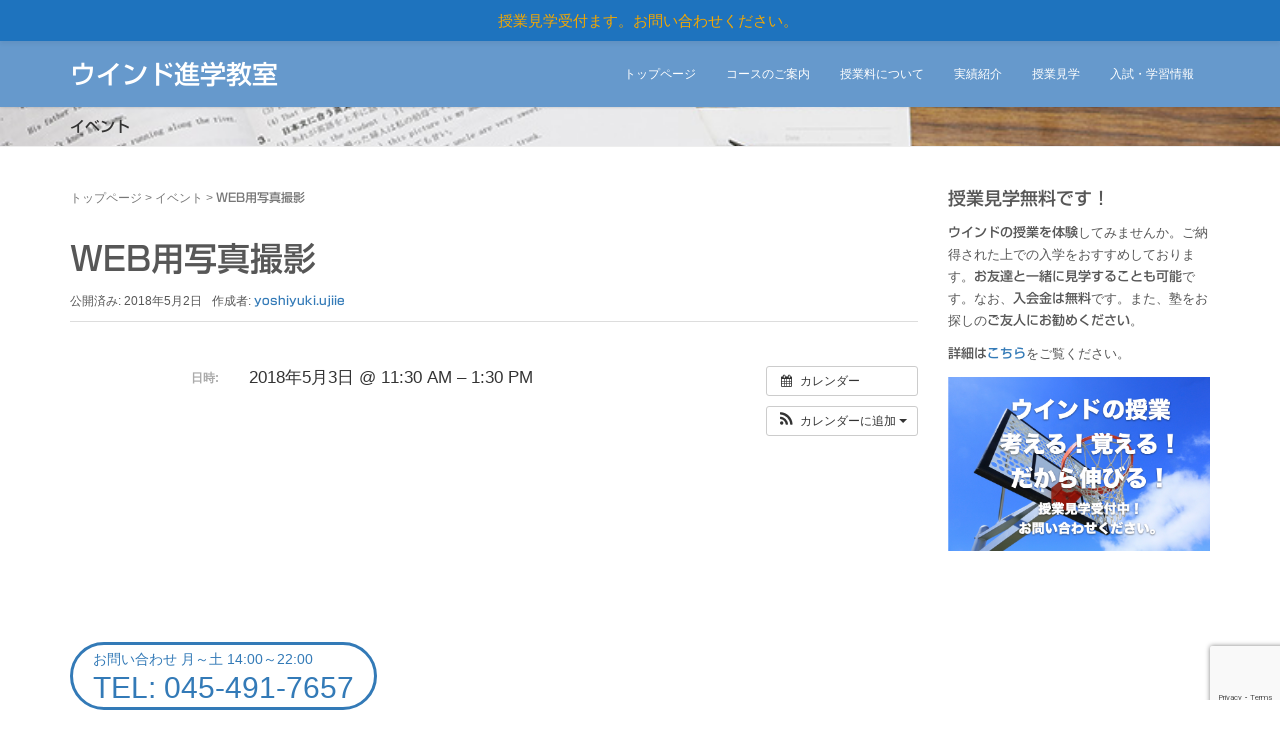

--- FILE ---
content_type: text/html; charset=utf-8
request_url: https://www.google.com/recaptcha/api2/anchor?ar=1&k=6LfzvKElAAAAAMe2IfUUEXNwSeVV7qWDhE4AsepU&co=aHR0cHM6Ly93aW5kLXNjaG9vbC5qcDo0NDM.&hl=en&v=PoyoqOPhxBO7pBk68S4YbpHZ&size=invisible&anchor-ms=20000&execute-ms=30000&cb=ss7plyl7eksc
body_size: 48585
content:
<!DOCTYPE HTML><html dir="ltr" lang="en"><head><meta http-equiv="Content-Type" content="text/html; charset=UTF-8">
<meta http-equiv="X-UA-Compatible" content="IE=edge">
<title>reCAPTCHA</title>
<style type="text/css">
/* cyrillic-ext */
@font-face {
  font-family: 'Roboto';
  font-style: normal;
  font-weight: 400;
  font-stretch: 100%;
  src: url(//fonts.gstatic.com/s/roboto/v48/KFO7CnqEu92Fr1ME7kSn66aGLdTylUAMa3GUBHMdazTgWw.woff2) format('woff2');
  unicode-range: U+0460-052F, U+1C80-1C8A, U+20B4, U+2DE0-2DFF, U+A640-A69F, U+FE2E-FE2F;
}
/* cyrillic */
@font-face {
  font-family: 'Roboto';
  font-style: normal;
  font-weight: 400;
  font-stretch: 100%;
  src: url(//fonts.gstatic.com/s/roboto/v48/KFO7CnqEu92Fr1ME7kSn66aGLdTylUAMa3iUBHMdazTgWw.woff2) format('woff2');
  unicode-range: U+0301, U+0400-045F, U+0490-0491, U+04B0-04B1, U+2116;
}
/* greek-ext */
@font-face {
  font-family: 'Roboto';
  font-style: normal;
  font-weight: 400;
  font-stretch: 100%;
  src: url(//fonts.gstatic.com/s/roboto/v48/KFO7CnqEu92Fr1ME7kSn66aGLdTylUAMa3CUBHMdazTgWw.woff2) format('woff2');
  unicode-range: U+1F00-1FFF;
}
/* greek */
@font-face {
  font-family: 'Roboto';
  font-style: normal;
  font-weight: 400;
  font-stretch: 100%;
  src: url(//fonts.gstatic.com/s/roboto/v48/KFO7CnqEu92Fr1ME7kSn66aGLdTylUAMa3-UBHMdazTgWw.woff2) format('woff2');
  unicode-range: U+0370-0377, U+037A-037F, U+0384-038A, U+038C, U+038E-03A1, U+03A3-03FF;
}
/* math */
@font-face {
  font-family: 'Roboto';
  font-style: normal;
  font-weight: 400;
  font-stretch: 100%;
  src: url(//fonts.gstatic.com/s/roboto/v48/KFO7CnqEu92Fr1ME7kSn66aGLdTylUAMawCUBHMdazTgWw.woff2) format('woff2');
  unicode-range: U+0302-0303, U+0305, U+0307-0308, U+0310, U+0312, U+0315, U+031A, U+0326-0327, U+032C, U+032F-0330, U+0332-0333, U+0338, U+033A, U+0346, U+034D, U+0391-03A1, U+03A3-03A9, U+03B1-03C9, U+03D1, U+03D5-03D6, U+03F0-03F1, U+03F4-03F5, U+2016-2017, U+2034-2038, U+203C, U+2040, U+2043, U+2047, U+2050, U+2057, U+205F, U+2070-2071, U+2074-208E, U+2090-209C, U+20D0-20DC, U+20E1, U+20E5-20EF, U+2100-2112, U+2114-2115, U+2117-2121, U+2123-214F, U+2190, U+2192, U+2194-21AE, U+21B0-21E5, U+21F1-21F2, U+21F4-2211, U+2213-2214, U+2216-22FF, U+2308-230B, U+2310, U+2319, U+231C-2321, U+2336-237A, U+237C, U+2395, U+239B-23B7, U+23D0, U+23DC-23E1, U+2474-2475, U+25AF, U+25B3, U+25B7, U+25BD, U+25C1, U+25CA, U+25CC, U+25FB, U+266D-266F, U+27C0-27FF, U+2900-2AFF, U+2B0E-2B11, U+2B30-2B4C, U+2BFE, U+3030, U+FF5B, U+FF5D, U+1D400-1D7FF, U+1EE00-1EEFF;
}
/* symbols */
@font-face {
  font-family: 'Roboto';
  font-style: normal;
  font-weight: 400;
  font-stretch: 100%;
  src: url(//fonts.gstatic.com/s/roboto/v48/KFO7CnqEu92Fr1ME7kSn66aGLdTylUAMaxKUBHMdazTgWw.woff2) format('woff2');
  unicode-range: U+0001-000C, U+000E-001F, U+007F-009F, U+20DD-20E0, U+20E2-20E4, U+2150-218F, U+2190, U+2192, U+2194-2199, U+21AF, U+21E6-21F0, U+21F3, U+2218-2219, U+2299, U+22C4-22C6, U+2300-243F, U+2440-244A, U+2460-24FF, U+25A0-27BF, U+2800-28FF, U+2921-2922, U+2981, U+29BF, U+29EB, U+2B00-2BFF, U+4DC0-4DFF, U+FFF9-FFFB, U+10140-1018E, U+10190-1019C, U+101A0, U+101D0-101FD, U+102E0-102FB, U+10E60-10E7E, U+1D2C0-1D2D3, U+1D2E0-1D37F, U+1F000-1F0FF, U+1F100-1F1AD, U+1F1E6-1F1FF, U+1F30D-1F30F, U+1F315, U+1F31C, U+1F31E, U+1F320-1F32C, U+1F336, U+1F378, U+1F37D, U+1F382, U+1F393-1F39F, U+1F3A7-1F3A8, U+1F3AC-1F3AF, U+1F3C2, U+1F3C4-1F3C6, U+1F3CA-1F3CE, U+1F3D4-1F3E0, U+1F3ED, U+1F3F1-1F3F3, U+1F3F5-1F3F7, U+1F408, U+1F415, U+1F41F, U+1F426, U+1F43F, U+1F441-1F442, U+1F444, U+1F446-1F449, U+1F44C-1F44E, U+1F453, U+1F46A, U+1F47D, U+1F4A3, U+1F4B0, U+1F4B3, U+1F4B9, U+1F4BB, U+1F4BF, U+1F4C8-1F4CB, U+1F4D6, U+1F4DA, U+1F4DF, U+1F4E3-1F4E6, U+1F4EA-1F4ED, U+1F4F7, U+1F4F9-1F4FB, U+1F4FD-1F4FE, U+1F503, U+1F507-1F50B, U+1F50D, U+1F512-1F513, U+1F53E-1F54A, U+1F54F-1F5FA, U+1F610, U+1F650-1F67F, U+1F687, U+1F68D, U+1F691, U+1F694, U+1F698, U+1F6AD, U+1F6B2, U+1F6B9-1F6BA, U+1F6BC, U+1F6C6-1F6CF, U+1F6D3-1F6D7, U+1F6E0-1F6EA, U+1F6F0-1F6F3, U+1F6F7-1F6FC, U+1F700-1F7FF, U+1F800-1F80B, U+1F810-1F847, U+1F850-1F859, U+1F860-1F887, U+1F890-1F8AD, U+1F8B0-1F8BB, U+1F8C0-1F8C1, U+1F900-1F90B, U+1F93B, U+1F946, U+1F984, U+1F996, U+1F9E9, U+1FA00-1FA6F, U+1FA70-1FA7C, U+1FA80-1FA89, U+1FA8F-1FAC6, U+1FACE-1FADC, U+1FADF-1FAE9, U+1FAF0-1FAF8, U+1FB00-1FBFF;
}
/* vietnamese */
@font-face {
  font-family: 'Roboto';
  font-style: normal;
  font-weight: 400;
  font-stretch: 100%;
  src: url(//fonts.gstatic.com/s/roboto/v48/KFO7CnqEu92Fr1ME7kSn66aGLdTylUAMa3OUBHMdazTgWw.woff2) format('woff2');
  unicode-range: U+0102-0103, U+0110-0111, U+0128-0129, U+0168-0169, U+01A0-01A1, U+01AF-01B0, U+0300-0301, U+0303-0304, U+0308-0309, U+0323, U+0329, U+1EA0-1EF9, U+20AB;
}
/* latin-ext */
@font-face {
  font-family: 'Roboto';
  font-style: normal;
  font-weight: 400;
  font-stretch: 100%;
  src: url(//fonts.gstatic.com/s/roboto/v48/KFO7CnqEu92Fr1ME7kSn66aGLdTylUAMa3KUBHMdazTgWw.woff2) format('woff2');
  unicode-range: U+0100-02BA, U+02BD-02C5, U+02C7-02CC, U+02CE-02D7, U+02DD-02FF, U+0304, U+0308, U+0329, U+1D00-1DBF, U+1E00-1E9F, U+1EF2-1EFF, U+2020, U+20A0-20AB, U+20AD-20C0, U+2113, U+2C60-2C7F, U+A720-A7FF;
}
/* latin */
@font-face {
  font-family: 'Roboto';
  font-style: normal;
  font-weight: 400;
  font-stretch: 100%;
  src: url(//fonts.gstatic.com/s/roboto/v48/KFO7CnqEu92Fr1ME7kSn66aGLdTylUAMa3yUBHMdazQ.woff2) format('woff2');
  unicode-range: U+0000-00FF, U+0131, U+0152-0153, U+02BB-02BC, U+02C6, U+02DA, U+02DC, U+0304, U+0308, U+0329, U+2000-206F, U+20AC, U+2122, U+2191, U+2193, U+2212, U+2215, U+FEFF, U+FFFD;
}
/* cyrillic-ext */
@font-face {
  font-family: 'Roboto';
  font-style: normal;
  font-weight: 500;
  font-stretch: 100%;
  src: url(//fonts.gstatic.com/s/roboto/v48/KFO7CnqEu92Fr1ME7kSn66aGLdTylUAMa3GUBHMdazTgWw.woff2) format('woff2');
  unicode-range: U+0460-052F, U+1C80-1C8A, U+20B4, U+2DE0-2DFF, U+A640-A69F, U+FE2E-FE2F;
}
/* cyrillic */
@font-face {
  font-family: 'Roboto';
  font-style: normal;
  font-weight: 500;
  font-stretch: 100%;
  src: url(//fonts.gstatic.com/s/roboto/v48/KFO7CnqEu92Fr1ME7kSn66aGLdTylUAMa3iUBHMdazTgWw.woff2) format('woff2');
  unicode-range: U+0301, U+0400-045F, U+0490-0491, U+04B0-04B1, U+2116;
}
/* greek-ext */
@font-face {
  font-family: 'Roboto';
  font-style: normal;
  font-weight: 500;
  font-stretch: 100%;
  src: url(//fonts.gstatic.com/s/roboto/v48/KFO7CnqEu92Fr1ME7kSn66aGLdTylUAMa3CUBHMdazTgWw.woff2) format('woff2');
  unicode-range: U+1F00-1FFF;
}
/* greek */
@font-face {
  font-family: 'Roboto';
  font-style: normal;
  font-weight: 500;
  font-stretch: 100%;
  src: url(//fonts.gstatic.com/s/roboto/v48/KFO7CnqEu92Fr1ME7kSn66aGLdTylUAMa3-UBHMdazTgWw.woff2) format('woff2');
  unicode-range: U+0370-0377, U+037A-037F, U+0384-038A, U+038C, U+038E-03A1, U+03A3-03FF;
}
/* math */
@font-face {
  font-family: 'Roboto';
  font-style: normal;
  font-weight: 500;
  font-stretch: 100%;
  src: url(//fonts.gstatic.com/s/roboto/v48/KFO7CnqEu92Fr1ME7kSn66aGLdTylUAMawCUBHMdazTgWw.woff2) format('woff2');
  unicode-range: U+0302-0303, U+0305, U+0307-0308, U+0310, U+0312, U+0315, U+031A, U+0326-0327, U+032C, U+032F-0330, U+0332-0333, U+0338, U+033A, U+0346, U+034D, U+0391-03A1, U+03A3-03A9, U+03B1-03C9, U+03D1, U+03D5-03D6, U+03F0-03F1, U+03F4-03F5, U+2016-2017, U+2034-2038, U+203C, U+2040, U+2043, U+2047, U+2050, U+2057, U+205F, U+2070-2071, U+2074-208E, U+2090-209C, U+20D0-20DC, U+20E1, U+20E5-20EF, U+2100-2112, U+2114-2115, U+2117-2121, U+2123-214F, U+2190, U+2192, U+2194-21AE, U+21B0-21E5, U+21F1-21F2, U+21F4-2211, U+2213-2214, U+2216-22FF, U+2308-230B, U+2310, U+2319, U+231C-2321, U+2336-237A, U+237C, U+2395, U+239B-23B7, U+23D0, U+23DC-23E1, U+2474-2475, U+25AF, U+25B3, U+25B7, U+25BD, U+25C1, U+25CA, U+25CC, U+25FB, U+266D-266F, U+27C0-27FF, U+2900-2AFF, U+2B0E-2B11, U+2B30-2B4C, U+2BFE, U+3030, U+FF5B, U+FF5D, U+1D400-1D7FF, U+1EE00-1EEFF;
}
/* symbols */
@font-face {
  font-family: 'Roboto';
  font-style: normal;
  font-weight: 500;
  font-stretch: 100%;
  src: url(//fonts.gstatic.com/s/roboto/v48/KFO7CnqEu92Fr1ME7kSn66aGLdTylUAMaxKUBHMdazTgWw.woff2) format('woff2');
  unicode-range: U+0001-000C, U+000E-001F, U+007F-009F, U+20DD-20E0, U+20E2-20E4, U+2150-218F, U+2190, U+2192, U+2194-2199, U+21AF, U+21E6-21F0, U+21F3, U+2218-2219, U+2299, U+22C4-22C6, U+2300-243F, U+2440-244A, U+2460-24FF, U+25A0-27BF, U+2800-28FF, U+2921-2922, U+2981, U+29BF, U+29EB, U+2B00-2BFF, U+4DC0-4DFF, U+FFF9-FFFB, U+10140-1018E, U+10190-1019C, U+101A0, U+101D0-101FD, U+102E0-102FB, U+10E60-10E7E, U+1D2C0-1D2D3, U+1D2E0-1D37F, U+1F000-1F0FF, U+1F100-1F1AD, U+1F1E6-1F1FF, U+1F30D-1F30F, U+1F315, U+1F31C, U+1F31E, U+1F320-1F32C, U+1F336, U+1F378, U+1F37D, U+1F382, U+1F393-1F39F, U+1F3A7-1F3A8, U+1F3AC-1F3AF, U+1F3C2, U+1F3C4-1F3C6, U+1F3CA-1F3CE, U+1F3D4-1F3E0, U+1F3ED, U+1F3F1-1F3F3, U+1F3F5-1F3F7, U+1F408, U+1F415, U+1F41F, U+1F426, U+1F43F, U+1F441-1F442, U+1F444, U+1F446-1F449, U+1F44C-1F44E, U+1F453, U+1F46A, U+1F47D, U+1F4A3, U+1F4B0, U+1F4B3, U+1F4B9, U+1F4BB, U+1F4BF, U+1F4C8-1F4CB, U+1F4D6, U+1F4DA, U+1F4DF, U+1F4E3-1F4E6, U+1F4EA-1F4ED, U+1F4F7, U+1F4F9-1F4FB, U+1F4FD-1F4FE, U+1F503, U+1F507-1F50B, U+1F50D, U+1F512-1F513, U+1F53E-1F54A, U+1F54F-1F5FA, U+1F610, U+1F650-1F67F, U+1F687, U+1F68D, U+1F691, U+1F694, U+1F698, U+1F6AD, U+1F6B2, U+1F6B9-1F6BA, U+1F6BC, U+1F6C6-1F6CF, U+1F6D3-1F6D7, U+1F6E0-1F6EA, U+1F6F0-1F6F3, U+1F6F7-1F6FC, U+1F700-1F7FF, U+1F800-1F80B, U+1F810-1F847, U+1F850-1F859, U+1F860-1F887, U+1F890-1F8AD, U+1F8B0-1F8BB, U+1F8C0-1F8C1, U+1F900-1F90B, U+1F93B, U+1F946, U+1F984, U+1F996, U+1F9E9, U+1FA00-1FA6F, U+1FA70-1FA7C, U+1FA80-1FA89, U+1FA8F-1FAC6, U+1FACE-1FADC, U+1FADF-1FAE9, U+1FAF0-1FAF8, U+1FB00-1FBFF;
}
/* vietnamese */
@font-face {
  font-family: 'Roboto';
  font-style: normal;
  font-weight: 500;
  font-stretch: 100%;
  src: url(//fonts.gstatic.com/s/roboto/v48/KFO7CnqEu92Fr1ME7kSn66aGLdTylUAMa3OUBHMdazTgWw.woff2) format('woff2');
  unicode-range: U+0102-0103, U+0110-0111, U+0128-0129, U+0168-0169, U+01A0-01A1, U+01AF-01B0, U+0300-0301, U+0303-0304, U+0308-0309, U+0323, U+0329, U+1EA0-1EF9, U+20AB;
}
/* latin-ext */
@font-face {
  font-family: 'Roboto';
  font-style: normal;
  font-weight: 500;
  font-stretch: 100%;
  src: url(//fonts.gstatic.com/s/roboto/v48/KFO7CnqEu92Fr1ME7kSn66aGLdTylUAMa3KUBHMdazTgWw.woff2) format('woff2');
  unicode-range: U+0100-02BA, U+02BD-02C5, U+02C7-02CC, U+02CE-02D7, U+02DD-02FF, U+0304, U+0308, U+0329, U+1D00-1DBF, U+1E00-1E9F, U+1EF2-1EFF, U+2020, U+20A0-20AB, U+20AD-20C0, U+2113, U+2C60-2C7F, U+A720-A7FF;
}
/* latin */
@font-face {
  font-family: 'Roboto';
  font-style: normal;
  font-weight: 500;
  font-stretch: 100%;
  src: url(//fonts.gstatic.com/s/roboto/v48/KFO7CnqEu92Fr1ME7kSn66aGLdTylUAMa3yUBHMdazQ.woff2) format('woff2');
  unicode-range: U+0000-00FF, U+0131, U+0152-0153, U+02BB-02BC, U+02C6, U+02DA, U+02DC, U+0304, U+0308, U+0329, U+2000-206F, U+20AC, U+2122, U+2191, U+2193, U+2212, U+2215, U+FEFF, U+FFFD;
}
/* cyrillic-ext */
@font-face {
  font-family: 'Roboto';
  font-style: normal;
  font-weight: 900;
  font-stretch: 100%;
  src: url(//fonts.gstatic.com/s/roboto/v48/KFO7CnqEu92Fr1ME7kSn66aGLdTylUAMa3GUBHMdazTgWw.woff2) format('woff2');
  unicode-range: U+0460-052F, U+1C80-1C8A, U+20B4, U+2DE0-2DFF, U+A640-A69F, U+FE2E-FE2F;
}
/* cyrillic */
@font-face {
  font-family: 'Roboto';
  font-style: normal;
  font-weight: 900;
  font-stretch: 100%;
  src: url(//fonts.gstatic.com/s/roboto/v48/KFO7CnqEu92Fr1ME7kSn66aGLdTylUAMa3iUBHMdazTgWw.woff2) format('woff2');
  unicode-range: U+0301, U+0400-045F, U+0490-0491, U+04B0-04B1, U+2116;
}
/* greek-ext */
@font-face {
  font-family: 'Roboto';
  font-style: normal;
  font-weight: 900;
  font-stretch: 100%;
  src: url(//fonts.gstatic.com/s/roboto/v48/KFO7CnqEu92Fr1ME7kSn66aGLdTylUAMa3CUBHMdazTgWw.woff2) format('woff2');
  unicode-range: U+1F00-1FFF;
}
/* greek */
@font-face {
  font-family: 'Roboto';
  font-style: normal;
  font-weight: 900;
  font-stretch: 100%;
  src: url(//fonts.gstatic.com/s/roboto/v48/KFO7CnqEu92Fr1ME7kSn66aGLdTylUAMa3-UBHMdazTgWw.woff2) format('woff2');
  unicode-range: U+0370-0377, U+037A-037F, U+0384-038A, U+038C, U+038E-03A1, U+03A3-03FF;
}
/* math */
@font-face {
  font-family: 'Roboto';
  font-style: normal;
  font-weight: 900;
  font-stretch: 100%;
  src: url(//fonts.gstatic.com/s/roboto/v48/KFO7CnqEu92Fr1ME7kSn66aGLdTylUAMawCUBHMdazTgWw.woff2) format('woff2');
  unicode-range: U+0302-0303, U+0305, U+0307-0308, U+0310, U+0312, U+0315, U+031A, U+0326-0327, U+032C, U+032F-0330, U+0332-0333, U+0338, U+033A, U+0346, U+034D, U+0391-03A1, U+03A3-03A9, U+03B1-03C9, U+03D1, U+03D5-03D6, U+03F0-03F1, U+03F4-03F5, U+2016-2017, U+2034-2038, U+203C, U+2040, U+2043, U+2047, U+2050, U+2057, U+205F, U+2070-2071, U+2074-208E, U+2090-209C, U+20D0-20DC, U+20E1, U+20E5-20EF, U+2100-2112, U+2114-2115, U+2117-2121, U+2123-214F, U+2190, U+2192, U+2194-21AE, U+21B0-21E5, U+21F1-21F2, U+21F4-2211, U+2213-2214, U+2216-22FF, U+2308-230B, U+2310, U+2319, U+231C-2321, U+2336-237A, U+237C, U+2395, U+239B-23B7, U+23D0, U+23DC-23E1, U+2474-2475, U+25AF, U+25B3, U+25B7, U+25BD, U+25C1, U+25CA, U+25CC, U+25FB, U+266D-266F, U+27C0-27FF, U+2900-2AFF, U+2B0E-2B11, U+2B30-2B4C, U+2BFE, U+3030, U+FF5B, U+FF5D, U+1D400-1D7FF, U+1EE00-1EEFF;
}
/* symbols */
@font-face {
  font-family: 'Roboto';
  font-style: normal;
  font-weight: 900;
  font-stretch: 100%;
  src: url(//fonts.gstatic.com/s/roboto/v48/KFO7CnqEu92Fr1ME7kSn66aGLdTylUAMaxKUBHMdazTgWw.woff2) format('woff2');
  unicode-range: U+0001-000C, U+000E-001F, U+007F-009F, U+20DD-20E0, U+20E2-20E4, U+2150-218F, U+2190, U+2192, U+2194-2199, U+21AF, U+21E6-21F0, U+21F3, U+2218-2219, U+2299, U+22C4-22C6, U+2300-243F, U+2440-244A, U+2460-24FF, U+25A0-27BF, U+2800-28FF, U+2921-2922, U+2981, U+29BF, U+29EB, U+2B00-2BFF, U+4DC0-4DFF, U+FFF9-FFFB, U+10140-1018E, U+10190-1019C, U+101A0, U+101D0-101FD, U+102E0-102FB, U+10E60-10E7E, U+1D2C0-1D2D3, U+1D2E0-1D37F, U+1F000-1F0FF, U+1F100-1F1AD, U+1F1E6-1F1FF, U+1F30D-1F30F, U+1F315, U+1F31C, U+1F31E, U+1F320-1F32C, U+1F336, U+1F378, U+1F37D, U+1F382, U+1F393-1F39F, U+1F3A7-1F3A8, U+1F3AC-1F3AF, U+1F3C2, U+1F3C4-1F3C6, U+1F3CA-1F3CE, U+1F3D4-1F3E0, U+1F3ED, U+1F3F1-1F3F3, U+1F3F5-1F3F7, U+1F408, U+1F415, U+1F41F, U+1F426, U+1F43F, U+1F441-1F442, U+1F444, U+1F446-1F449, U+1F44C-1F44E, U+1F453, U+1F46A, U+1F47D, U+1F4A3, U+1F4B0, U+1F4B3, U+1F4B9, U+1F4BB, U+1F4BF, U+1F4C8-1F4CB, U+1F4D6, U+1F4DA, U+1F4DF, U+1F4E3-1F4E6, U+1F4EA-1F4ED, U+1F4F7, U+1F4F9-1F4FB, U+1F4FD-1F4FE, U+1F503, U+1F507-1F50B, U+1F50D, U+1F512-1F513, U+1F53E-1F54A, U+1F54F-1F5FA, U+1F610, U+1F650-1F67F, U+1F687, U+1F68D, U+1F691, U+1F694, U+1F698, U+1F6AD, U+1F6B2, U+1F6B9-1F6BA, U+1F6BC, U+1F6C6-1F6CF, U+1F6D3-1F6D7, U+1F6E0-1F6EA, U+1F6F0-1F6F3, U+1F6F7-1F6FC, U+1F700-1F7FF, U+1F800-1F80B, U+1F810-1F847, U+1F850-1F859, U+1F860-1F887, U+1F890-1F8AD, U+1F8B0-1F8BB, U+1F8C0-1F8C1, U+1F900-1F90B, U+1F93B, U+1F946, U+1F984, U+1F996, U+1F9E9, U+1FA00-1FA6F, U+1FA70-1FA7C, U+1FA80-1FA89, U+1FA8F-1FAC6, U+1FACE-1FADC, U+1FADF-1FAE9, U+1FAF0-1FAF8, U+1FB00-1FBFF;
}
/* vietnamese */
@font-face {
  font-family: 'Roboto';
  font-style: normal;
  font-weight: 900;
  font-stretch: 100%;
  src: url(//fonts.gstatic.com/s/roboto/v48/KFO7CnqEu92Fr1ME7kSn66aGLdTylUAMa3OUBHMdazTgWw.woff2) format('woff2');
  unicode-range: U+0102-0103, U+0110-0111, U+0128-0129, U+0168-0169, U+01A0-01A1, U+01AF-01B0, U+0300-0301, U+0303-0304, U+0308-0309, U+0323, U+0329, U+1EA0-1EF9, U+20AB;
}
/* latin-ext */
@font-face {
  font-family: 'Roboto';
  font-style: normal;
  font-weight: 900;
  font-stretch: 100%;
  src: url(//fonts.gstatic.com/s/roboto/v48/KFO7CnqEu92Fr1ME7kSn66aGLdTylUAMa3KUBHMdazTgWw.woff2) format('woff2');
  unicode-range: U+0100-02BA, U+02BD-02C5, U+02C7-02CC, U+02CE-02D7, U+02DD-02FF, U+0304, U+0308, U+0329, U+1D00-1DBF, U+1E00-1E9F, U+1EF2-1EFF, U+2020, U+20A0-20AB, U+20AD-20C0, U+2113, U+2C60-2C7F, U+A720-A7FF;
}
/* latin */
@font-face {
  font-family: 'Roboto';
  font-style: normal;
  font-weight: 900;
  font-stretch: 100%;
  src: url(//fonts.gstatic.com/s/roboto/v48/KFO7CnqEu92Fr1ME7kSn66aGLdTylUAMa3yUBHMdazQ.woff2) format('woff2');
  unicode-range: U+0000-00FF, U+0131, U+0152-0153, U+02BB-02BC, U+02C6, U+02DA, U+02DC, U+0304, U+0308, U+0329, U+2000-206F, U+20AC, U+2122, U+2191, U+2193, U+2212, U+2215, U+FEFF, U+FFFD;
}

</style>
<link rel="stylesheet" type="text/css" href="https://www.gstatic.com/recaptcha/releases/PoyoqOPhxBO7pBk68S4YbpHZ/styles__ltr.css">
<script nonce="i2EaYWGSOBZEPli51qfxdQ" type="text/javascript">window['__recaptcha_api'] = 'https://www.google.com/recaptcha/api2/';</script>
<script type="text/javascript" src="https://www.gstatic.com/recaptcha/releases/PoyoqOPhxBO7pBk68S4YbpHZ/recaptcha__en.js" nonce="i2EaYWGSOBZEPli51qfxdQ">
      
    </script></head>
<body><div id="rc-anchor-alert" class="rc-anchor-alert"></div>
<input type="hidden" id="recaptcha-token" value="[base64]">
<script type="text/javascript" nonce="i2EaYWGSOBZEPli51qfxdQ">
      recaptcha.anchor.Main.init("[\x22ainput\x22,[\x22bgdata\x22,\x22\x22,\[base64]/[base64]/MjU1Ong/[base64]/[base64]/[base64]/[base64]/[base64]/[base64]/[base64]/[base64]/[base64]/[base64]/[base64]/[base64]/[base64]/[base64]/[base64]\\u003d\x22,\[base64]\\u003d\\u003d\x22,\[base64]/Duy7DlgLDtjxAw4dNOMOSwp/DhB9Kwqt6woIPf8OrwpQiDzrDrgPDhcKmwp5rBsKNw4dww6t4wqldw7dKwrE7w4HCjcKZNVnCi3Jzw6YowrHDrU/DjVxbw61awq5Ew6Ewwo7Dric9ZcKFccOvw63Cl8O6w7VtwpbDq8O1woPDgXk3wrUnw6HDsy7Ch1vDklbClH7Ck8Oiw5TDn8ONS09Hwq8rwqnDk1LCgsKtwq7DjBV4I0HDrMOuRm0NPMKSewoswqzDuzHCosK9CnvCgcOINcOZw7fChMO/w4fDqMKUwqvChHBSwrsvKsKCw5IVwpBBwpzCsiXDtMOAfgTCgsORe0vDgcOUfUZ+EMOYRMKHwpHCrMOIw4/DhU4dBU7DocKBwq16wpvDo0TCp8K+w5zDk8OtwqMUw7jDvsKaYCPDiQh9JyHDqglbw4pRHlPDozvCnsKgezHDisKXwpQXIApHC8OxO8KJw53DrMKRwrPCtkcpVkLCqsOuO8KPwoVje3LCvMKawqvDszobRBjDgMO9RsKNwq3CuTFOwotSwp7CsMOWXsOsw4/CiGTCiTElw4rDmBx8wr3DhcK/wp3CncKqSsOTwqbCmkTCoWDCn2FDw7nDjnrCjcK+AnY7UMOgw5DDqTJ9NSXDi8O+HMK+wpvDhyTDgMORK8OUJHJVRcO5bcOgbBUyXsOcH8KAwoHCiMKhwpvDvQRjw7RHw6/DtMOpOMKfWMKUDcOOIsO0Z8K7w4nDh33CglfDkG5uLcK2w5zCk8OawqTDu8KwdMOpwoPDt3MRNjrClB3DmxNtKcKSw5bDvyrDt3YSBsO1wqtBwpd2UgHCrks5a8KOwp3Ci8Oew7tae8K5PcK4w7xGwoc/wqHDg8K6wo0NYlzCocKowp0kwoMSOsOLZMKxw6nDshErVcOqGcKiw5XDrMOBRANEw5PDjQ/DnTXCnS5eBEMbEAbDj8O8MxQDwoTCrl3Ci1fCtsKmworDqcK6bT/[base64]/w4TCmSfDpcKNPijDjjN+wrzCucOIw6lgwoEAa8KpVyRBbUNnH8KpIsOUwq19XDfCqMOXYW3CisOCw5TCscKDw4U0eMKQe8OGJsOJQHJrw4chGArCrcKRw4oSw706YSVHwo/DkjjDpcODw6VYwqBtfMORDMKlw4xmw49ZwqvDribDiMKiGxhowrjDgDnDnmTCok7Dn0rDuiHCscO8wp1vQMO7ZUgaDsKmacKwJCpFJgzCpzzDqMO0woTClihuwoQpf0gIw75Hwpt8wpjCqFrCj1lrw5UqUm/CocKOwoPDgcKmAGJtVcKjKigPwq9QRcKpAsOLcMKuwpl6w4XDtsObw6Vww59dSsKkw6PClkLDhjhIw6DDlMONG8KswrlFUnbCijvDrsKhFMOhe8KxHz3DoG9iLcO+w6vCkMOGw41Hw5zCl8OlIsOWEi56OsKMSCwwWiPClMK9w4V3wp/CrT7Cr8OcesKrw5ssHsK1w4vChcKqSDPDtUjCrMK+XcOFw4/CsyXCjy0OGcO/J8KKw4bDmj7Dn8KRwoTCrsKSwoMDBjnCg8ONHXAEesKhwqgYwqI8wq/CikVIwqAHwqrCoRIUaXEBXyTCgMOpIcKodBgWw7hpc8OQwoMkVcOwwoE5w6jCkSMCR8OZH3J3IMO/bmzCq0nCmcOlYx/DhAAHwrpQTwIyw4jDlirCj1NIF0UGw7TDmTZIwq4hwoh6w6s7BsKFw6fCq1TDosOWwpvDgcOlw4MaAsO/w6oNw5g1w5wzV8OsfsOQw7rDjcOuw4XDmU7DvcOfw7/DrMOhw4RyVzUyw67CvRfDkMKJfSd+b8KoEDkRw6DCm8OGw5TDo2pqw5oWwoVdwp/DqMK8WGsuw5LDuMOLWcOGwpNeDQbCmMOCGgccw6pRYMK/[base64]/wrTCszxRMTZKKhzCmV7DsQbDpmXDrXoLTTQ4ZMKBDRXClEPCoknDhsK5w7LDhsOae8KEwpAYGMOGHsOmwr/Cr07Csj93F8KHwr03InVjU0g0EsO9TlLDkcOHw7gTw7pfw6ccPgTCmAfCocK7wo/Cr1whwpLCpFB2w5LDognDhxMQEDnDj8K9w53Cs8K7w7xtw7HDjxvCi8OPw5jCjEvCrTDCg8OtUjNtPcOAwoZvwojDi0Vqw5hVwqxQacOFw7cqRAHCi8OWwod4wqZUS8OhFsKLwqt9wqI7w4dbwrHCtTbDjcKSVi/DpmRmw5jDlMOtw4paMD/DtsK8w61ZwqpTbWTDhEpMw6jCr144wq48w5jCtjHDpMKKcUIrwp8mw7k8GsOiwo9Aw4rDjsOxFhVoLFxZQHUIUgvCucOTBSYxwpfDvcOWw4nDvcK2w5Vkw6TCnsOvw6/DmMO1J0hMw5FUKMOLw7nDli/DvsOUw4wmw4JFHcObE8KyMWvCp8Krwp/[base64]/[base64]/DuMKBwrR6ZTcZwpnDt8OAw4AbwqfCu8Okwp1HdMKTeSfDqgYqDWTDhnTCocOSw6czw6VKGQF7w4fCkxt9eWZVesOsw7fDjwnDvsOjB8ObOyVyYWXCp0bCscKxw6HCiS/CgMKcFMKtwqd1w47DnMOtw5hRPsOSHcK6w4rCsRJsCUTCn3nDui7DhMKQeMOoLAk8w7hde03Cp8KjEcKDw7UFwqgJw5E0wrHDicKEwpDDuD5MPH/DkcKzw63DlMOUwqnDiBJ6wpNqw5/DtmHCgMOiZsKUwprDgcKbbsOhUn4DAsO2wo7Di1zDo8OrfcKmw5dSwqITwrXDhsOuw7zDnn7DgsK3NMK1wrPDn8KOc8OBw6kpw7kQw4FtEcKzwq1qwqgwd1XCrHPDqMOeSsKOw4fDoFbCng50W0/Di8Omw53DisOWw7fCv8OQwqjDrD7Dmkg/wot+w6rDs8Kpw6TDgsO1wpbChSvDkcOED3I4dTd8w47DvhHDrMKcaMK8LsOjw5/CtsOHEMKkw6HCuQzDmcOAQ8OBET/[base64]/CpcKXO3vDuMKqwp3DnC4Zw4VKw6wuw71zC2xNw4TDrcK3eRp4w59tfQdOB8KINcOuwq1MKE/Dv8OlJ3LCoEZlHcKiJzfCn8OnGMOsTxw/HUfDtsOkHHF6w5LDoQLCjMK3eSDDjsKEE1A0w4NHwpkew7EJw4ZqQcOtcxvDlsKdI8OjKmtDwqjDlQrCisO8w5Faw5QkfcOqw7FDw75Pwq/DqMOOwrVwNlVzw7DDqMK8cMKlcwLChG5Rwr3CnsKKwrIEUTBRw7/[base64]/CrWXCmUMtwpHCicONw4Fjw78RccODZcO8w43DqDvCr0HCikbDr8KxA8OBNMKpZMKwDsOqwo5ww4/ChsO3w4rCr8Oiw7fDiMO/dAM6w6BzUcOxGw/DmcKuTQzDpiYTfcKhM8KyVsKpwodRw5IFw6J0w7tlPHsldhPCllUVw5nDh8KCZDDDuSnDoMO/[base64]/[base64]/[base64]/cMOAIBVcwqx8DcOyZg0Bel0uw60DRiFeQ8OjWsOIQsOxwpHDncOGw7Z+w5gBdMO1wo13SVc5wqDDl2gAEMO3fh0hwrzDosKQw5tkw5PCs8KvfMO0w4nCvBLCkMO8cMONw6jClHPCuxfCmMOIwptAwoXDhiDDtMOwC8K/QVXDksOZXsKiKcKwwoJTw7wow5s+TFzCnWfCgjDCtMOyDEpoBAHCmWwMwpkaZyLCg8KUfx9HHMOvw51hw5LDiFjDvsKXwrZsw5XDjcKuwoxIEcKEw5Fow4XCpMOofn3DjjzClMOrw65+XBXDmMOBETLDs8O/[base64]/GnvDphZII8O8QcKiaMOCw4rDqcKQBzI+fsKNfCnDrsK9w5hgbH5AUcKuNzVtwpDCusK/RcOuI8KSw6bCrMObFsKQB8K0w4/CmMK7wpoRw73DoVh3ahxzMMKQQsKYR13CicOKwpRaHhpOw57ClsKSbcOvKDPCgcK4dEdTw4VdcsKDLcKLwpIEw7AeGsOLw4xcwpsFwofDn8OHIS4iBcOyfD/[base64]/Dr8KKN8OWw5Ivw7ZQw6XCssKoIsOnw4kIw6wJaEfCmMKsZsOcwpfDrsOBwoxGw4jDi8ODd1wLwr/[base64]/VUkXNgbCuMOxcnDChSLDng4bw6BYC8O7wqN1w7zDqkphw7fDisK6woh/ZMOIwpTCnFbDusKCw7hVHQ8LwrnCuMOiwpbCnAMCSUkVbm3Ch8Oywo3CmsOkwoF6w5Yvw5jCtMOJw7kSS3/[base64]/DrMO9wqzCkBfDrsOUw7dbMcOeWsOyeg7DhRrCg8KCc2TCncKcAcK4NGrDtcOUCjcyw5nDkMK2KMO6F0TCng/[base64]/CjmJXwrXCqCXDrGUmTxDCsgbDv3wlw4ABXsKib8K9I1nDucO4wp/Cm8Kawp7DjsOJAcKYZcODwqFBwp3DncOGwosdwr/CscONCXjDtCoxwovDoj/ClWvClsKIwoUwwrbCmkXCkyNkBMOvw7vCtsO7BCbCssObwrs0w4bCjWDCosOec8KuwqLDssO6w4YcNsKOe8OQw4PDhWfCoMKjwonDvWvDn2hRZMOuFsK6YcKTw640wpfDkCEeLMOIw6LDuVF/JsKTwpLCvsO/fsK9w4TDmcOAw7gqT11twr4jJsKMw4LDuz8wwoTDnlbDrAfDuMKrw7AgacKswplDDRNjw6HCsWgkcV0KecKVesKAbVXCrCnCsHUKWxAGw4rDlWFIccOSP8OJYk/DvA9dGsKvw4EaT8Orwpd0esKbworCgTcWA2I0BS0TRsKxwrXDoMOlTsKcwooVw4rCmBzDhBtXwojDnVjDlMKpw5s4w6vDqhDCvlAlw7ocw6bDowIVwrYdw77Cr3nCuwt/D2QFUmIpw5PClMKRFsO2Z3pLOMO/wonClsKVw6vCmsOCw5EcOyTClCQxw58OX8O8wpHDnBDCncK6w6ZTw7nCj8K3SEHCusKuwrDDimkgTEvCocOJwodTOkh5bMOow6zCkcOgFmUTw6/CscOkw4bCk8KjwpsXLMO2YcO8w78Xw7zDgmZzYxxDI8OgfFPCucOaXl0twrDCosOYw6wNFRPCoXvCo8K/ecK7WS3CvEplw6BxTGbDrMOuA8KVI20mVsKsLG0XwoYow4bCgMO5HBPCq1Zlw7nDisOnw6cFwrvDnsOUwqnDvW/DuCFvwoTCrcOiwo47FmMhw5FLw4R5w5/CompXXQHCjSDDsRh2Ajgid8OEe2VSwqBqVBd1YgfDihkLw4rDmMK5w6I5H0rDvXc8wr80w4bCtgVCXcKDLxlRwrJcHcOPw5NSw6/Cr18pwojCk8OBMDDDkBnCrT1/w5MYDsKHwpkfw7zCpMKuw4XCvicaUcKOQMKtPXTCqlTCocOawolNeMOXw5oZcMOYw7lkwqhSIMKeWj/[base64]/[base64]/Cv8KNwoVhLEYFHmjCpiDCqcOSUyh3w5APOAPDsMOgwpV3wo9nTMOewolbwrDDncOswpkbDW0lZT7DosO8GBPDk8Oxw73CqMK9w5w7AMKMbH5+dAHDgcO3wqR2KVvCr8OjwoJGaEBQwrsuSXTCvRzDt1Exw7nCvU/CssKqRcKpwogdwpYVXDVYSAFhwrbDqBtewrjCvizCq3ZWGh7DgMOnTW3DicOvSsO7w4MVwo/CvzR6wrAzwqxowrvCu8KERWnCmMO8w5TChRvCg8Ocw5HDnsO2RsKPwqbCtwkJD8OUwotyGGc/wrXDhSLDnCoGFmDCkRbCoVBvMcOEUgw8wp1Jw5BSwofCogrDmgrCncONZnBFM8OxWjPDl1MWAksaw5zDsMOSKEp8acKPHMKnw4xkwrHCocOlw4BLMgUfI15xS8KXY8K3Q8OWWi7DkUHClkTCslMNXDM9wrl9K3TDtmEIIMKHwocDbsOow6Rxwq8uw7PCpMKkwprDqT/DkEHCkxRow7BcwrDDucOIw7fClDxDwoHDs03Ct8Kow5clwqzCmXXCsDZkKGgYGQbCmMK2wppgw7rDngjDmcKfwqJew7zCicKjEcKTdMO/Gx3DkhsuwrbDsMOlw5DDoMKrPsO7HnwtwrFCCmbDisOswr9Bw7PDjm7DmkvCtMORXsONwoAHw550CEvCkG3DriVrLDPCnH7CqcKcODjDvVplw6vCkcOnwqHDj3Rmw7tJHU/ChwhGw7XDjcKYGsKsfTs8BljCo3/CiMO+woPDpcO2wpbCq8ONwqhSw5PCkMOGRiYQwppgwoXCmU/[base64]/DoXlCw6JUw7dQZ0HDtQEiwoU5VcOkw5YsL8OZwqEvw794XMKFG14KP8KTOMO2f0oAw6B4PyHDnsOQVsKiw6TCsSHDjWPCicOhw63Dh0N3MsOnw5DCrMOCbcOWwp1AwrzDr8O/aMK5asO0w67DusOdOXQfwoo6D8O/[base64]/Cm0PDn8K4dCLDmENSwrLCuzxlYxHDmgxRw6DDlVwlw5bCtMOUw4zDsS/CuinCo1BYZD02w7DDtiAnw53DgsO6wozDjAZ+wqoHFjvCnj1CwonCrcOtK3HCisOufVPDnzrCt8Oqw5DCpsKvwqDDkcKeUirCpMKAJQMGC8K2wo7ChBU8QkQNRsKtK8OhajvCpn3CpMOdUwTCmsKxEcO/e8OMwppNGcOxesOmSB1kJMKEwpZmdFnDocO+XMOnFcObUXnDusO3w5rCrMOFKXjDqHN0w6IqwrzDm8KEwrV0wrZ0wpTCvcOmwpp2w796wpFYw6TDmsK/[base64]/w7nDjsO4woEaw6rCmVXDicOVe8K8DAIxXGXCkcOKw5fCrsK0w57Ct2XChFBDw4oBRcKuw6nDlzTCl8OMcMOYfWHDvcO+WhhgwpTCo8OyR0nCvkwcw6nDoH8aAU0iB2xuwpdjXxRWw7/[base64]/DhcOfwrxIQcO8PMKuwqwxwqwQb8O8w4kbw4nCgcOgOBDCq8Onw65Swpdtw6PCsMK6e0liRMOjWcKpDm3DhAbDiMKjw7AFwo5+w4XCqmIfQy/Ch8KRwqLDhsKew6TCkiczR3Agw5dtw4bDuUJtI3vCrz3Dk8Olw5vClBLCm8OmL0LCmcK5SznDosOVw7AdX8O/w77DhU3DlcKnKcKNdMOywpTDglDCnsOIY8KOw7TDsAF5w7Z5SsOswr3ChkwMwpwYwoLDnV3Cqg5Xw7PDl0LCgl0qKMOzMQvCkV1BF8K/J01hDsK7LMK9ZVTChCfDgcKAT0p4wqpcwoE2RMKlw5fDs8OeU3PDnsKIw48aw4x2wpknAEnCoMObwqREwqDCtj3DuiXClcOsYMKuEBpTUxBsw6jCuTwNw5/DrsKkwr3DthxlckzCocOTC8KNwp5uRH0Lb8KrM8ORKiJhdXLDosKkcHBgwq9Kwp8EHMKlw77Dn8ONLsKrw6siScOGwqLCjDXDuAo8I1p6dMOrw58Vw616d2VNw7vCoVbDjcO+AsOvBA7CnMOnwowLw6csUMO2A0rDvVLDq8OKwqNCZMKca3Izw57Cq8O/w75Nw6zDr8KHV8OrGjBSwoteMnJbwrVfwpHCuD7DvBvCtcKnwqHDv8K6dhPDgsKBDVBEw6DCrzMMwr4fWy1Zw7jDs8OJw7XDiMKEfcKQwqjCgMO3QcK5ZcOvB8OXwrsiSMOHC8KRF8ODBm/Cr27Cr0PClsOtEC/CjcKEfQDDlcO4D8KOScKSFcO7wpvDhBTDqMO0w5cTEsKgVsOiJVgrVsOgwoLClMK6wq46wo/DkRfCmcOLGAbDgMK2V2R4w4zDqcOawqAAwrjChG3CmcO2w4sbwoLDqMKqIcK8w44+YR8GVi7DsMOwAMORwrjCsirCnsKMwo/Ch8OkwoXCjwQMGBLCqgnClHUOLhphwo92dsK8KUtOw5HCi0rDmV3CpsKRPsKcwoQ/UcOvwoXCkVzDhRddw7DCmcKmIS86wrLCt2NCUcKwLlzDhsO7G8OswqQfwq8gwocDw47DhBfCr8Kbw54Ew77CjsOjw4l1dxXCoSbDp8Opw49Sw6vCi0/CnsOXwqzCvzhXfcKRwox1w5wtw7RMTXrDozFbeTzCvsOJwqrDu29Owr8qw6wGwpPCvsORVMKfEm3DvMOHwq/[base64]/CvsOvQnDDmC7CvCbCp8KdAMO5wroywo/[base64]/w58Dwr7CtXfCrsO0w6ABPh1iw5xzwph+wo4CU0kaw5/CtcKjO8O2wr/CrnFBw6IwARI3w7jCksKWw6BAw5LDsxEvw6/DqgdiYcKST8OJw7PCqTJxwrTDpGgXCF3DuScFw6NGw7DDris+wq0vGVLCosKdwpbDp1bDosOKw60OTsK8csKxeh0/wo7DiizCqMKCVAZNbikLOX/CrUJ7RXwXw6E/UBIIZsKVwrMtwq7DgMOSw5/[base64]/DocOPHgtqG8KHwrkaUHExwpEZN24nFcOGJcOFw4bDu8OBFA8bGxwoOMK+w7paw6pGDSrCjSAzw57DkUAKw6EVw4TCmkA8WybCnsODw4p3bMOvwpTCiCvDusK9wqbCv8OlQsOJwrLCp1I5w6FmA8KYwrnDjcOFBSJfw6fDgCTDhMO3IU7DicObwo/DmsOGwrLDghbDjsKcw6/CqVcqKmENTQ9PCcKcNVRDeAR4MQnCvzDDpX11w4nDmiI6O8Okw6ccwr7CrybDgg/DrMO+wpxNEGckYMOXTD3CoMOdBTPDgMO8w419w60yEsOnw4p+VcOaQBNVSMOgwprDsA9Gw7TCuBnDu07CgHDDjMK+w5VKw5fCsS/CuC9Yw4kIwpjDqMOCw7EJZHrDisKHaxdbYVwUwppAPUXCu8OZfsK9NH4KwqZzwrpKFcKRTsOzw7/Dp8KMw4rDqxokBsKTKHbChk5FCU8lwpJjXUQNSMK0HUxEQ35gf292DAM9NcKuBwdxwqvDo3DDqsOnwqxTw5LDoEDDoHRzJcONw7HCgx8rVMOhbUvDgMOWw5wLw5LCuSgMw5bCqcKjw47CucO/[base64]/Dl8KXwosfwpDDuMKow4VHYk9twqzDncOrw5HDm8OAwqVBQsK1worDt8OyZsKmL8OcB0ZJCcKVwpPClikcw6bDnn4PwpBPwpPDoBF2QcK/HMK8YcOBRcOFw7sIVMOFQC/CrMO1CsKbwoocfBrCi8KZw6nDv3rDqTIgKW1iPSw1wq/DhxjDvxnDtcOzKWnDrgnDhU/CrTvCtsKgwqclw4AdT2YHwojCmEopwp7DqsOcw53DhGcpw4zDlSMqQHZ6w6EuZcOwwqjCsEfDsXbDvsO9w4suwoBWW8OHw7/[base64]/Dj8Kaw7d+wrk5IsOhLF7CtMKxwrtxQ3PDksKJTivDq8KSRMOLwojCnQsNwpDCvGBvw7QuMcODbFHDn2TCqgzCkMKXNMOTwqsbW8OaPMO+AMOHCsKZQUbDoiBeScK4OMKmUQQnwo3DqMKqwpoNAcO/fE7DpsOLw4XCkUc/[base64]/DjsKTw64fP8OJN2jCoWBRwptOe8ODd3t1SMOzw7d4QlHCj1DDuUXCtTfCu2JswoIqw6TCnQXCoDlQwp9Dw5XCrTfDmsO4VEbCs1PClsOCwprDlcK4Kk/CnsKPw6IlwoTDhcKnw5TDjyEOFSMdw5gIw4J1CxXDlEUGw4zClsKsGR4sE8K8wrnCrnwEwrl8RsObwp4wG3LCtlLCm8OVEcKmZkIuNsKHwqoNwqXDhjViKVYjLBh/woLDl10Uw5sTwr8fOhrDsMOTw5vCkQcaYsKJEcK6wrA1HWRcwp4mB8KPV8KYS1JvFRnDvsKzwqfCvcKRX8Oew6zCgAYswrrDhcK+RsKawp9DwqzDrTw8wrPCn8O9XsO4P8KIwpDCkMKPX8OOwpZbwqLDi8K4dmcQwq7DhkNCw6YDAm5ww6vDhG/CrxnDu8OrelnCgMOQRxhxdX1xw7IMO0MNdMOjAUt7NnoCBSh1E8OrOsOQJcKiOMOpwo0tG8KVE8OTcRzDl8O1FFHCkTnDosKNf8OtcThNFsKuNxXDlMOFfMObw710YsOBQm3CnkcaaMKzwrHDtm/Du8KjLSAcWxDChz1aw6UfYcK8w5nDvSpTwrsawrrDjR/CtEzCrGjDg8Kuwrh9FsKOH8K7w7FQwpzDlyzDtMKew7nDu8OGLsK1RcOdeRIEwrLCkhnCqw7Dq35Aw5lFw4DCv8ONw71yPsKOecO/[base64]/Dh8ONPcOjAAjDhcKvGcO0RCTCtsKdwqRiwrHDssOJw67DjTrCm3zDt8K/QS7Dr3LCklA/wqHCrMOzw5oawpvCvMKpGcKVwo3Cm8OfwrFeMMKDw6XDmzzDtgLDsjrDmBfCo8OfE8KKwqzDusOtwpvDkMORw7PDo1fCp8OpE8KLexzCqMK2JMKOw6hZCVkNVMO1e8KMfiola1/DpMK2wqzCrcOowqULw4YeGCXDnmXDtlHDtMOVwqTDmlNTw5NUTB0Xw5/DqC3DnhdmDzLCoUZOw7fDgVjCtcKgwprCsSzCrMOswrpUw6p5w6t2wqLCg8KUw57CnGY0IilrETwSwpfCncOZw6rCu8KXw7nDv1rCrQsRQwRVFsKjOmXDpzwCw6HCvcK8KsONwrRGBcK3woXCmsK7wq4/[base64]/CtA/DnHZaHcOBwpXCnlfCgUkBw67CnsOYHgnDpMOLX8O+fkoES2jDuR5dw74bwobDh17DuXMVw6LDgsKgbsKeK8Kmw7nDn8K7w7RwA8KSDMOwf0HCpTDDmFgZKD3CiMOHwrAiNVgsw6HDtl8bZADCsFUHc8KbflEew7/[base64]/JMKVICfCnsOLwozDgU7Coz8QdG9bP8K1aMOawqbDvQByXETCusOPFcOrGmJICD1fw5rCv20pM1oGw6zDqcOjwp1/wqbDoHYwZAADw5nCqywUwpnDl8OXwpYowrQzalTCt8ONMcOmw7s9YsKOw7dOZXTCusKKTMONQMK3IBXCtkXCuynDk0jCu8KiPMKcI8KRAEfDiwPDphLDrcOlwpTCtcK/w6EfVMK9w4l7Mx/DgnzCtELCvHzDhQsIc3vCi8Oqw6HDocKfwrXDg2RoakvCllFfS8KhwrzCgcKbwpjDpinDlRYmdBJVMXt0AWTCn07DisKBwqbCgsO7AMKLwp7CvsOTYzPDuFTDpUjCi8OIFMOJwqTDtMKcw53Cv8K5DwYQwr1ewovCgkx9wrnDpsKIw4UnwrxMwoXDusOeXBnDjw/DjMOZwrcPw4k8fMKYw4XCvWTDn8O9w7zDtcOUeBTDs8O3w6LDpnXCrMK+emvClyFew6nDucOvwp8YQcO9w6bCsjtNwqp/wqDCqcOJQMOXLQHCj8ONSGXDk2IzwqTCuwVFwp5Pwphedz7CmWBFw6l6wpEZwrMmwpdYwoVOHW3CrhHCkcKHwp7DtsKawoY9wplXw6ZTwrDCg8OrO2kNw4s0wrgVwovCrEXDvcOBQMOYNhjDgy9pecOBBUsBa8Owwo/CoQfDlihWw6V0wq/DgsKvwo90S8KZw7FRwqtfKwMZw4hzf3sXw6/CtCLDm8OfEsOGHMO8CXI9Ry10wo/CksOPwrlRR8OmwoInw55Tw5HDucOYUgNpIHjCv8Omw4fCg2DCrsOSCsKdMcOeDxjCksOoPMO3XsKtfyjDs04NcVbCg8OuFcKBwrXDmsK3LsOLwpcrw60SwrzDjid6fy3DjEPCk2FhPMO7R8KNfsO2E8KWKcKGwpcCw4TDn2zCmsKNRsObwr/DrmvCh8Oxwo8XOGRTw5w5wrrCsTvCginCgiYHQ8OjJcO2w71OGsO/w4RkRkDDhn01wpLDrzDDlmZ6UB3DlcOZFMKiY8Ozw4Eaw7IDZMKFC0lywrvDj8OZw4XCrcKAMUgkPcOmcsKLwrjDksOABcKQPsKPw5x/OMOzM8O2XsOKYsO4TsO5wo3Coxhvw6IlcsKwVEoCO8ObwpHDjxjClDZiw7jCrHvCnMKgwobDkgTCnsOxwq/[base64]/CsMKfXD85PMKTwpJkw7EiVUvCkH3CtcKSwo3DlsOsLcKfwpzChcODLmQQYBYDU8KmFsOgw5/Dvk3CiDknwpTCicK/w7zClT/Dp3HDswfDqFjCsWgXw5AuwqcQwpRww4HDqS0/[base64]/Coyhww4HDkx8VecOiTMO+LiDCrMOyworCtCTDkXF0DcK2w6DCgsOoCWzDl8KjD8OHwrMrcX3CgH0gwpXDv1YVw4xpwphaworCn8KCworCqCU/wojCrAUKPsKVOy0LdsOxDEhlwp4uw6ceLSnDtGrClsOyw70Vw7XDjsO9w7Jewqtfw4NAw6rCp8O9M8OqRzofMhTClMKHwrd1wq/DlMKcwoQ4TT16XUsZwphGU8OEw5otYsK7RB9bwojCmsONw7fDhlFRwogDw4XCizrCthdrL8KCw4LDisKCw7ZfEg3CpQ7DoMKzwqJAwpxlw4Nfwo0cwoUNeR3DpRJRex8qIcKLEz/Dg8K0F1PCozATY0Ixw5sewo7DoTYlwp9XLD3CqHZNw6vDrnZYw7PCjBLDmSoaCMORw4zDhCo/w6fDvFR5w7deYsODTMKsccKWKsKRNsKLOU8vw5hNw43CkCUFDWM8wpzCu8OqL2oBw67Dh3YQw6ouw7HClj3DoH3CqgXDn8O2RMK9w419wo0Pw68TIMOywrDCsXYFVMOxW0jDtHLDpsOSdj/DrDNnZXhrZcKrEBNBwqMtwr3DjlpRw7/DmcKww4jChQ8TFMKhwo/DmMOKw6pBwqZcU2s4TH3Cjy3DuXLDlSPCjsOHF8KcwrbCrhzCtHcTw5gYA8KtBwzCtMKaw6TCnMKOMsK9QD5rwpFQwro7w79Lw48cU8KqCBofFxdhQMOyTkfDiMK+w4hZwp/DlhNlwpZswrlQwq5QUTFkNnhqJ8KqQVDCtVXCuMKdfnBfw7DDnMO3w5ULwpTDgUEDbzg3w7jCocK3FMOlE8OQw6ljbmrCpA/DhWJ2wrRWbcKjw7jDi8KycsKSRXzDgcOwRsOIJMKaKHbCsMOwwrrDvQbDtldswogpb8K+wo4Yw6TClMOoCj7Dn8OhwpxTEhJGwrA4TTt1w64+QcOYwpXDnsOSZXc0EF3Dg8KAw4LClXXCvcOfCMKkKXrDgcKdB1bDqwNNJHRPdcKRw7XDv8KCwq/[base64]/DlcOpIXfDkn8Vw5bDvBUuWsO4Q18zMVzDuhTDlxB3wohpCkRhw6loEcKUfgNIw6DDswLDssK5w69CwqrDiMKDwpnDtWJGF8O6wq3Ds8KUS8KkKyPCgRrDuDHDnsOlXMKRw482wp/[base64]/DqsK4NFrDkh3DlMO2HsO/MADCv8KOw6gkw4drwobDtGkhwrfCtgnCg8KUw7AxPxh/w6wXwrzDjcOJIjjDlCrChcKwa8OJbGpQwovDsT/CjzU4VsO8wr51RMO/[base64]/N8OGwq4MQsOMw5AeRCxuHMOFdcKcEW/Dpxktw5oMw7/CqcOKwpwrVcOSw7/CocO+wrnDsXrDt3F8wrXCt8OHwpXCmcOGF8Kxwo95X1BhVsO0w5vCkBoDEjLCr8OVRVZ7w7PDtABRw7dJTcKabMK6ZsKHEg1SD8Oyw7PCtU06w4wrMMK8wqcRWHjCq8OSwojCh8OTZ8O8VFzCmyt0wqUXw41JGx/CrMKvJMKdw7B1acK3KWXCk8OQwpjCiAZ1w6pXYsK3wrsaZcOvYTd7wqQGw4DCqcOnwqN+wpsGw4QVZlrDuMKTwp7CgcOSw50RCMOgwqXDmX4bwoXDncO3wozDnko6C8KUwpogJRN1L8O9w6/[base64]/YsOpw5oqw5PCrVVvFwXDhsOsw6MbDsOYw5jDn8OfWsOIwpgdczXCrlXCgzpCw4zCinFIXsOHOlzDslEew50mbcOmYMO3PMKLYxkZw7QQw5BowrAOwodtwoTDt1d5cngkJcO7w75/a8OPwpDDgsObTcKnw7/[base64]/NsOhTD3CqMKlaAjDuDYGQDl6NQ7CtcKqwpd9VSbClsKKREXDi13Cp8KPw5hwCcOQwq/Cm8OTb8OKRFHDosK6wqYgwprCvcKCw5LDl3zCnGEnw4Epwoszw5HCpcKQwo3Do8KDasKjNsOvwrFWw6fDqcO3w5kNw6TCiC0dD8OGLcKZbV/CtcOlIlLCicK3w5IUw7Qkw74cCMKQWcKIw6A8w63Co0nDjMK3wp/CgMOjFRUcwpEXXMK9KcKJXsKoN8OsXwjDtD8bwpvDg8KZwp/CpEl/[base64]/[base64]/DnsOUwrjCjsOIw6LCjcKpZsOWJMOjSsO/esKRwodaXsOxc3YZw6zDhUrDkMOKYMKOw4dlSMOdHcK6wq9gw55nwp7Ck8K6BzvDoTjDjBZMwq/Dj3DCq8O/dMKZwpghYsK8WDt5wo0ve8OEASEWXnRowrPCqcKTw5rDnXkkdMKdwqtFDkTDr0AwB8KcVcKDw4kdwqNsw4gfwozDmcKaV8OsTcKRw5PDrV/DhycywrXDu8K2XMOjSMO6ZsOATsONMcK/RcOUfShcQsO8JQtxNFIwwqtBPsObw5TCocO9wpzChRTDtzLDrcOmEcK7YGtGwqIUMBZVL8KIw5ULPMO+w7XCk8OjLHcDVcOUwp3CoE81wqfCgQnDvQIPw6JlNDQ2w4/Dl1NCckDDrzRxw4/Duy/[base64]/[base64]/[base64]/w6Qlw4AVAsKywq7CrsKxSifCoMOzw64Fw4jDk20Ow7DDicOnf1IzAjbDqjhlWMO3bX7DhMKqwqrCsD/CpcOlwpPCjMKmwoZPTMKgVcKIJMOYwqTDull3wptewofCqmkmGcK9WMKHYBTCoVkFHsKwwrvDiMOZOwEjPXrChETCunjCqWgYacO4SsOZVXXCpXbDpHzCkFXDvcO6RsO5wo3CuMOxwoUpIXjDv8KHC8Oww5XCvMKrZcOwYABsTB/[base64]/wqjCi8OdOsO/LngOBsOtw7fCkwrClwg/w7zDucOwwprCisOHw4XCvMKAwrsnwoLCsMK1H8O/woLCuQQjwophXSnCqcOPw7zCjMKmDcOBZ1jDnsO7UkbDlUXDqsKVw4U0D8K9w6jDnU/CvMKeawJELMK/RcOMwoDDkcKOwqoQwpTDmmARw4LDtMKtw5dEEsO7VcKYRG/[base64]/S3LDtXXCilHCkcOuwqvDhcOFMMKRB01hwpDDjRIgB8Kaw4bCh00mBUDCvChcwpNpTMKbHynDucOYCsKjYztyMgZHMcKwLADCk8O4w4ouEWEIwpXCpFR3wqfDq8OObhYVbxpbw4xpw7bCjMODw4/CkiHDu8OZVMOpwpTCmzrDiHDDqzBYYMOoDHLDicK2ZMOAwogIwqLClRTDiMKWw4I/[base64]/w7h0F1J5woxXAcO8GcKPbMObw5otwqVuGcOrwrpiPMKbw4YBw752b8KFc8OIJcK3Mkh3wqPCq0TDqsK6worDh8Kkd8KJSHQ8XUxyQH5KwqE1AXrCi8OcwoQVLTUUw6oIf1XDtsOJw6jDojbDkcKkR8KrKsKDwphHRsORVSUUc1M/CQDDngTDlMOwc8K/w7fCn8KfS0vCgsKRXBPDrMKfdicgBcOrUMKgwp/[base64]/DrcOlIgYVag3Du8Opw61ye8KowprCoMO8QcKBIMKSCMKdFA/CqsK7wrzDiMOrJzQLM1DCj1NDwoLCuADCncK9L8OSI8OtXkt2fMK7wrPDoMOvw6FyAMOge8K9c8O9MMOMwpdOwrsCw6DCiVNUwq7DpVZIwp7CqRx6w6/Dqk5xZ0BoacOtw5ROB8KKHcK0Y8O6XsOvb0sCwqJfJxHDrsO2wqjDjEDCt3MRw7sAIMO4P8K3wpvDtm1eQsOSw4HDrTxtw5rCkMO3wrtgw67CqsKeCT/CqcOLXXYxw7XCkcK7woo+wowfw6XDhgYlwqPDtXVDw4/[base64]/[base64]/Cg2fClMOGw6zDgMKlJRIYNcKywrbDpTvDtTQQNMOSAcKyw7oLG8K5woLCkMK4wovDgcOhCwtRaBrDgwDCmcO+wpjCphI+w5HCiMO/IXTCucKUWMOvBsOQwqTCiRbCuCE/V3bCrGIdwqLCnSFDI8OzJMO5QVDDt23CsTosG8OxJsOYwrPCqDsIw7jCi8Onw69fBl7DgWBDDA/DkRc7w5DDj3bCnTvCqSpVw5oPwp/CvjBYYBQTKMKgZXUuacOqwr08wrg+wpc4wpwaMwvDjAVTNsOMdMK/w6jCvsOXw4nDr0k/[base64]/[base64]/[base64]/[base64]/Dt23CtzrCgsKUBMOGHcOiw4kgw6rCtVbCo8OLwr3Du8OPOEQqwp9kwqTDrMKaw4IlTnAfBsKUfFfDjsOxTU/Co8KXYMKgCknCghRWSsK/wq7Dhx3CucO+FFc6w5Rdw5QWwqdgIX4QwrB2w6nDi2gHK8OPfcKlwopEfWcUD1DDnhonwpvDmnjDjsKXWVzDosOJccK8w5LDkcODOsOcFcOvEl/[base64]/DlMKpw6IRwoPCnTQ9woLCkMKYOsORw6UkS8O0BAzCmH7CpMK0w53ConscU8OXw5suMFsyWkHCosOeUUPDrcKpw4N+w7cMflnDhh0/wpXDr8KSwrjDqsKHwroYfGoVN2Q1JB7CsMO0BEpyw5XDhxrCiG8mwpQpwr8hw5XCoMOxwqYhwq/CmcKkwp7DjRDDiQ7DsTZWw7djPXDDp8O/w4nCsMK8w6vCq8OkVcKBdMOdwpvChWzDicKKwpFOw7nCtmFSwoDCp8KwDmUGwqLCqHHDvl7ClMKgwqnCi25IwpJUwrLDnMOkYcKoNMOedlsYeAQ+L8KCwpYHwqlYeHIkbMOZI2crKB/DuxtYVsOsM0ohBMKIcXvChXjCg009w65Pw5LCg8O/w51Awr3Dix9PMFlFwo3CucK0w47Cu1vDrwPDo8Oqw61jw4vCnSRlwqrCrA3DncKKw5/Dnmw8w4cJw59iwrvDhADDvHjCj1jDqsKVIyTDqcK6wrPDvlorwrdwIMKww49CHMKVVsO5w7vChMOxBXXCtcK9w7lrwqtrw7/CjS0abnjDtcO5wqvCmRlOZMOMworDjsOBSzPDmMOLw5lQFsOYw5oWKMKdwo0zJMKRRBjCnsKYJcOaTXjDmmBqwosbXmXCucK9wpDDi8KswpTDrsOwRU0uw53DsMK2wpMQZ3rDhMOKe0zDg8OBEU7DmsO+w6MJbMOjdMKLwoo4TFPDicO3w4/DhDXCscKyw6rCuzTDksK/wpojfVRrJHJswrjDk8OHXzXDnRMuCcO1w5d/[base64]/DnVPDulvDjsOBP8OGesOfwrrCusKywq7CvykRw6lpw7Muf0ASwrbDvsKmOE0WCsOSwocEWMKRwonCiQDDqMKtGcKjV8KndsK3e8Kcwphnwp9Vw6g/[base64]\\u003d\\u003d\x22],null,[\x22conf\x22,null,\x226LfzvKElAAAAAMe2IfUUEXNwSeVV7qWDhE4AsepU\x22,0,null,null,null,1,[21,125,63,73,95,87,41,43,42,83,102,105,109,121],[1017145,391],0,null,null,null,null,0,null,0,null,700,1,null,0,\[base64]/76lBhmnigkZhAoZnOKMAhk\\u003d\x22,0,0,null,null,1,null,0,0,null,null,null,0],\x22https://wind-school.jp:443\x22,null,[3,1,1],null,null,null,1,3600,[\x22https://www.google.com/intl/en/policies/privacy/\x22,\x22https://www.google.com/intl/en/policies/terms/\x22],\x22+YT0GnW//L4mGAcmXU7Hw6jCc8cESORw+dY6gPcbndc\\u003d\x22,1,0,null,1,1768778699155,0,0,[195,39,205,20],null,[97,208],\x22RC-Ng2ebqWK-yEYyg\x22,null,null,null,null,null,\x220dAFcWeA4GzROxITABXKbtROFW0XZBXJqujZ0W0Zyk_sN9N1dSC8l1GoLvTY89THIVr7s2amdbZ_MKmRdh5UgYEmAifu2DsSj3IA\x22,1768861499174]");
    </script></body></html>

--- FILE ---
content_type: text/css
request_url: https://wind-school.jp/wp/wp-content/cache/autoptimize/css/autoptimize_single_d27eb0815178eadf5fc19622677a3618.css
body_size: 1948
content:
body{color:#575757}.habakiri-slider{margin-bottom:60px;text-align:center;background:#fafafa}.habakiri-slider .slick-slider{max-width:1170px;margin:0 auto}@media (max-width:767px){.habakiri-slider20190204{display:none}}.entry__content>.container>.row{margin-bottom:80px}.box{padding:30px}.page-header{padding:1rem 0;text-align:left;font-size:1rem}.page-header h1{font-size:1.5rem}.box h2{margin-top:0;margin-bottom:20px}.banner-box{position:relative;text-align:center;background-size:cover;color:#fff;font-size:1.25rem;font-weight:700;height:250px}@media (max-width:767px){.banner-box{margin-bottom:20px}}.banner-box div{position:absolute;bottom:0;background:#333;opacity:.8;font-size:2rem;padding:1rem}.box-course1{background-image:url('/wp/wp-content/uploads/2018/05/course01.jpg')}.box-course2{background-image:url('/wp/wp-content/uploads/2018/05/course02.jpg')}.box-course3{background-image:url('/wp/wp-content/uploads/2018/05/course03.jpg')}.banner-box a._ps2id{color:#fff}.footer .copyright{display:none}@media (max-width:767px){table.price-table th,table.price-table td{font-size:.875rem;text-align:center}}table.price-table td p{margin-bottom:0}.page-id-86 .row>div>p{font-size:.875rem;text-align:right}.page-id-86 .row p.font-normal{font-size:1.25rem;text-align:left}.footer{margin-top:150px}.footer ul{list-style:none;text-align:right}.footer ul li{display:inline-block;margin-right:5px}.footer-widget-area{padding-top:25px}#afc_sidebar_414{background:0 0;border:0}#afc_sidebar_414 a{border:3px solid #337ab7;border-radius:5rem;padding:3px 20px;color:#337ab7;display:block;background:#fff;position:absolute;bottom:10px;margin:0 auto}#afc_sidebar_414 a:hover{text-decoration:none}#afc_sidebar_414 span.btn-tel{display:block;font-size:3rem;line-height:1.1}@media (max-width:767px){#afc_sidebar_414 a{bottom:30px;opacity:.8}#afc_sidebar_414 span{font-size:.875rem}#afc_sidebar_414 span.btn-tel{font-size:2rem}}.post-83 .clearfix a._ps2id{float:right;border:1px solid #337ab7;border-radius:5rem;padding:3px 20px;margin:10px 0 20px;text-decoration:none}